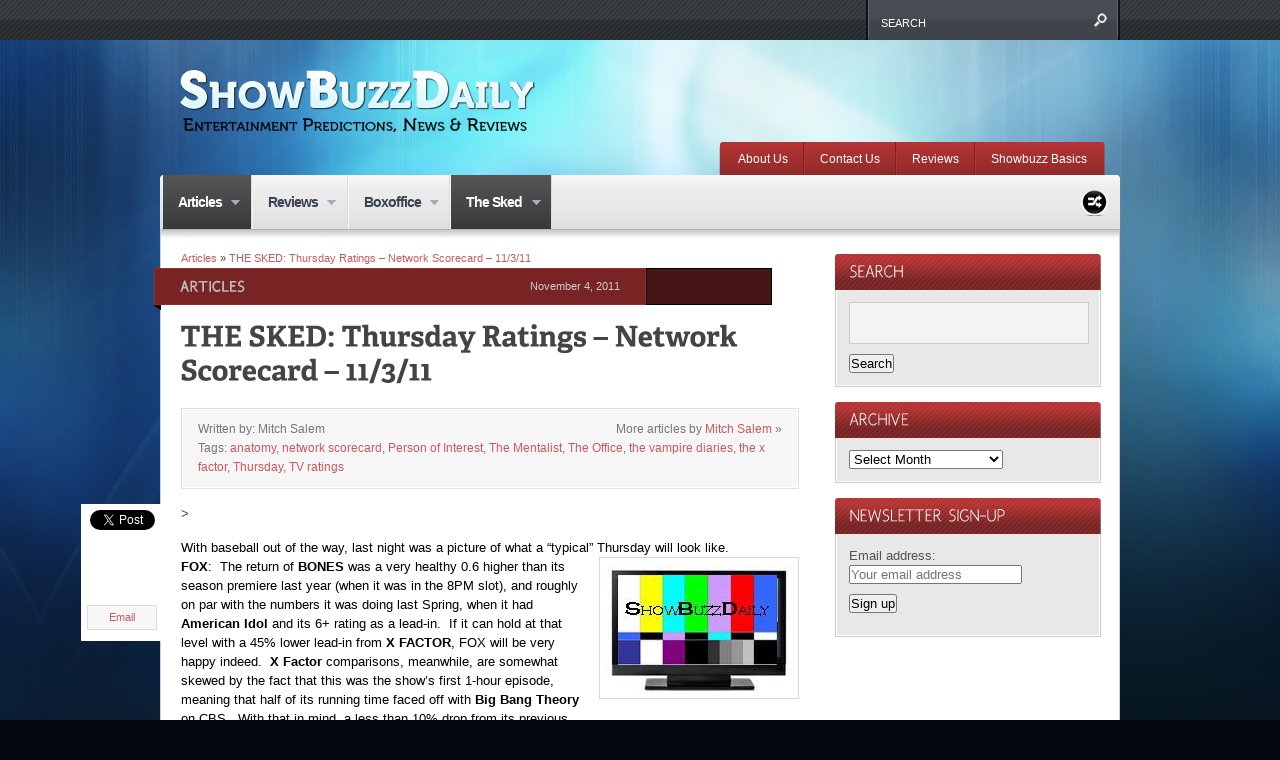

--- FILE ---
content_type: text/html; charset=UTF-8
request_url: https://showbuzzdaily.com/articles/the-sked-thursday-ratings-network-scorecard-6.html
body_size: 17825
content:



<!DOCTYPE html PUBLIC "-//W3C//DTD XHTML 1.0 Transitional//EN"
    "http://www.w3.org/TR/xhtml1/DTD/xhtml1-transitional.dtd">

<html xmlns="http://www.w3.org/1999/xhtml" lang="en-US">

<head profile="http://gmpg.org/xfn/11">
	
	<meta http-equiv="Content-Type" content="text/html; charset=UTF-8" />
	
	
	<title>
		THE SKED: Thursday Ratings &#8211; Network Scorecard &#8211; 11/3/11 | Showbuzz Daily    </title>
	
	<link rel="shortcut icon" href="/favicon.ico" type="image/x-icon" />
    
	<link rel="stylesheet" href="https://showbuzzdaily.com/wp-content/themes/continuum1/style.css" type="text/css" /> <!-- the main structure and main page elements style -->  
    <link rel="stylesheet" href="https://showbuzzdaily.com/wp-content/themes/continuum1/css/components.css" type="text/css" /> <!-- included components and additional style -->
    <link rel="stylesheet" href="https://showbuzzdaily.com/wp-content/themes/continuum1/js/js.css" type="text/css" media="screen" /> <!-- styles for the various jquery plugins -->
    <link rel="stylesheet" href="https://showbuzzdaily.com/wp-content/themes/continuum1/css/colors.css" type="text/css" /> <!-- different color options -->
    <!--[if IE 7]>
            <link rel="stylesheet" type="text/css" href="https://showbuzzdaily.com/wp-content/themes/continuum1/css/ie7.css" />
    <![endif]-->
    
    <!--[if gte IE 8]>
            <link rel="stylesheet" type="text/css" href="https://showbuzzdaily.com/wp-content/themes/continuum1/css/ie8.css" />
    <![endif]-->
    
    <link rel="stylesheet" href="https://showbuzzdaily.com/wp-content/themes/continuum1/custom.css" type="text/css" /> <!-- custom css for users to edit instead of build-in stylesheets -->
    
        
    	<style type="text/css">
		
			body { background-attachment:fixed !important; }
		
		</style>
    
        
    	
	<link rel="pingback" href="https://showbuzzdaily.com/xmlrpc.php" />

	    
        
	<meta name='robots' content='max-image-preview:large' />
<link rel="alternate" type="application/rss+xml" title="Showbuzz Daily &raquo; Feed" href="https://showbuzzdaily.com/feed" />
<link rel="alternate" type="application/rss+xml" title="Showbuzz Daily &raquo; Comments Feed" href="https://showbuzzdaily.com/comments/feed" />
<link rel="alternate" title="oEmbed (JSON)" type="application/json+oembed" href="https://showbuzzdaily.com/wp-json/oembed/1.0/embed?url=https%3A%2F%2Fshowbuzzdaily.com%2Farticles%2Fthe-sked-thursday-ratings-network-scorecard-6.html" />
<link rel="alternate" title="oEmbed (XML)" type="text/xml+oembed" href="https://showbuzzdaily.com/wp-json/oembed/1.0/embed?url=https%3A%2F%2Fshowbuzzdaily.com%2Farticles%2Fthe-sked-thursday-ratings-network-scorecard-6.html&#038;format=xml" />
<style id='wp-img-auto-sizes-contain-inline-css' type='text/css'>
img:is([sizes=auto i],[sizes^="auto," i]){contain-intrinsic-size:3000px 1500px}
/*# sourceURL=wp-img-auto-sizes-contain-inline-css */
</style>
<style id='wp-emoji-styles-inline-css' type='text/css'>

	img.wp-smiley, img.emoji {
		display: inline !important;
		border: none !important;
		box-shadow: none !important;
		height: 1em !important;
		width: 1em !important;
		margin: 0 0.07em !important;
		vertical-align: -0.1em !important;
		background: none !important;
		padding: 0 !important;
	}
/*# sourceURL=wp-emoji-styles-inline-css */
</style>
<style id='wp-block-library-inline-css' type='text/css'>
:root{--wp-block-synced-color:#7a00df;--wp-block-synced-color--rgb:122,0,223;--wp-bound-block-color:var(--wp-block-synced-color);--wp-editor-canvas-background:#ddd;--wp-admin-theme-color:#007cba;--wp-admin-theme-color--rgb:0,124,186;--wp-admin-theme-color-darker-10:#006ba1;--wp-admin-theme-color-darker-10--rgb:0,107,160.5;--wp-admin-theme-color-darker-20:#005a87;--wp-admin-theme-color-darker-20--rgb:0,90,135;--wp-admin-border-width-focus:2px}@media (min-resolution:192dpi){:root{--wp-admin-border-width-focus:1.5px}}.wp-element-button{cursor:pointer}:root .has-very-light-gray-background-color{background-color:#eee}:root .has-very-dark-gray-background-color{background-color:#313131}:root .has-very-light-gray-color{color:#eee}:root .has-very-dark-gray-color{color:#313131}:root .has-vivid-green-cyan-to-vivid-cyan-blue-gradient-background{background:linear-gradient(135deg,#00d084,#0693e3)}:root .has-purple-crush-gradient-background{background:linear-gradient(135deg,#34e2e4,#4721fb 50%,#ab1dfe)}:root .has-hazy-dawn-gradient-background{background:linear-gradient(135deg,#faaca8,#dad0ec)}:root .has-subdued-olive-gradient-background{background:linear-gradient(135deg,#fafae1,#67a671)}:root .has-atomic-cream-gradient-background{background:linear-gradient(135deg,#fdd79a,#004a59)}:root .has-nightshade-gradient-background{background:linear-gradient(135deg,#330968,#31cdcf)}:root .has-midnight-gradient-background{background:linear-gradient(135deg,#020381,#2874fc)}:root{--wp--preset--font-size--normal:16px;--wp--preset--font-size--huge:42px}.has-regular-font-size{font-size:1em}.has-larger-font-size{font-size:2.625em}.has-normal-font-size{font-size:var(--wp--preset--font-size--normal)}.has-huge-font-size{font-size:var(--wp--preset--font-size--huge)}.has-text-align-center{text-align:center}.has-text-align-left{text-align:left}.has-text-align-right{text-align:right}.has-fit-text{white-space:nowrap!important}#end-resizable-editor-section{display:none}.aligncenter{clear:both}.items-justified-left{justify-content:flex-start}.items-justified-center{justify-content:center}.items-justified-right{justify-content:flex-end}.items-justified-space-between{justify-content:space-between}.screen-reader-text{border:0;clip-path:inset(50%);height:1px;margin:-1px;overflow:hidden;padding:0;position:absolute;width:1px;word-wrap:normal!important}.screen-reader-text:focus{background-color:#ddd;clip-path:none;color:#444;display:block;font-size:1em;height:auto;left:5px;line-height:normal;padding:15px 23px 14px;text-decoration:none;top:5px;width:auto;z-index:100000}html :where(.has-border-color){border-style:solid}html :where([style*=border-top-color]){border-top-style:solid}html :where([style*=border-right-color]){border-right-style:solid}html :where([style*=border-bottom-color]){border-bottom-style:solid}html :where([style*=border-left-color]){border-left-style:solid}html :where([style*=border-width]){border-style:solid}html :where([style*=border-top-width]){border-top-style:solid}html :where([style*=border-right-width]){border-right-style:solid}html :where([style*=border-bottom-width]){border-bottom-style:solid}html :where([style*=border-left-width]){border-left-style:solid}html :where(img[class*=wp-image-]){height:auto;max-width:100%}:where(figure){margin:0 0 1em}html :where(.is-position-sticky){--wp-admin--admin-bar--position-offset:var(--wp-admin--admin-bar--height,0px)}@media screen and (max-width:600px){html :where(.is-position-sticky){--wp-admin--admin-bar--position-offset:0px}}

/*# sourceURL=wp-block-library-inline-css */
</style><style id='global-styles-inline-css' type='text/css'>
:root{--wp--preset--aspect-ratio--square: 1;--wp--preset--aspect-ratio--4-3: 4/3;--wp--preset--aspect-ratio--3-4: 3/4;--wp--preset--aspect-ratio--3-2: 3/2;--wp--preset--aspect-ratio--2-3: 2/3;--wp--preset--aspect-ratio--16-9: 16/9;--wp--preset--aspect-ratio--9-16: 9/16;--wp--preset--color--black: #000000;--wp--preset--color--cyan-bluish-gray: #abb8c3;--wp--preset--color--white: #ffffff;--wp--preset--color--pale-pink: #f78da7;--wp--preset--color--vivid-red: #cf2e2e;--wp--preset--color--luminous-vivid-orange: #ff6900;--wp--preset--color--luminous-vivid-amber: #fcb900;--wp--preset--color--light-green-cyan: #7bdcb5;--wp--preset--color--vivid-green-cyan: #00d084;--wp--preset--color--pale-cyan-blue: #8ed1fc;--wp--preset--color--vivid-cyan-blue: #0693e3;--wp--preset--color--vivid-purple: #9b51e0;--wp--preset--gradient--vivid-cyan-blue-to-vivid-purple: linear-gradient(135deg,rgb(6,147,227) 0%,rgb(155,81,224) 100%);--wp--preset--gradient--light-green-cyan-to-vivid-green-cyan: linear-gradient(135deg,rgb(122,220,180) 0%,rgb(0,208,130) 100%);--wp--preset--gradient--luminous-vivid-amber-to-luminous-vivid-orange: linear-gradient(135deg,rgb(252,185,0) 0%,rgb(255,105,0) 100%);--wp--preset--gradient--luminous-vivid-orange-to-vivid-red: linear-gradient(135deg,rgb(255,105,0) 0%,rgb(207,46,46) 100%);--wp--preset--gradient--very-light-gray-to-cyan-bluish-gray: linear-gradient(135deg,rgb(238,238,238) 0%,rgb(169,184,195) 100%);--wp--preset--gradient--cool-to-warm-spectrum: linear-gradient(135deg,rgb(74,234,220) 0%,rgb(151,120,209) 20%,rgb(207,42,186) 40%,rgb(238,44,130) 60%,rgb(251,105,98) 80%,rgb(254,248,76) 100%);--wp--preset--gradient--blush-light-purple: linear-gradient(135deg,rgb(255,206,236) 0%,rgb(152,150,240) 100%);--wp--preset--gradient--blush-bordeaux: linear-gradient(135deg,rgb(254,205,165) 0%,rgb(254,45,45) 50%,rgb(107,0,62) 100%);--wp--preset--gradient--luminous-dusk: linear-gradient(135deg,rgb(255,203,112) 0%,rgb(199,81,192) 50%,rgb(65,88,208) 100%);--wp--preset--gradient--pale-ocean: linear-gradient(135deg,rgb(255,245,203) 0%,rgb(182,227,212) 50%,rgb(51,167,181) 100%);--wp--preset--gradient--electric-grass: linear-gradient(135deg,rgb(202,248,128) 0%,rgb(113,206,126) 100%);--wp--preset--gradient--midnight: linear-gradient(135deg,rgb(2,3,129) 0%,rgb(40,116,252) 100%);--wp--preset--font-size--small: 13px;--wp--preset--font-size--medium: 20px;--wp--preset--font-size--large: 36px;--wp--preset--font-size--x-large: 42px;--wp--preset--spacing--20: 0.44rem;--wp--preset--spacing--30: 0.67rem;--wp--preset--spacing--40: 1rem;--wp--preset--spacing--50: 1.5rem;--wp--preset--spacing--60: 2.25rem;--wp--preset--spacing--70: 3.38rem;--wp--preset--spacing--80: 5.06rem;--wp--preset--shadow--natural: 6px 6px 9px rgba(0, 0, 0, 0.2);--wp--preset--shadow--deep: 12px 12px 50px rgba(0, 0, 0, 0.4);--wp--preset--shadow--sharp: 6px 6px 0px rgba(0, 0, 0, 0.2);--wp--preset--shadow--outlined: 6px 6px 0px -3px rgb(255, 255, 255), 6px 6px rgb(0, 0, 0);--wp--preset--shadow--crisp: 6px 6px 0px rgb(0, 0, 0);}:where(.is-layout-flex){gap: 0.5em;}:where(.is-layout-grid){gap: 0.5em;}body .is-layout-flex{display: flex;}.is-layout-flex{flex-wrap: wrap;align-items: center;}.is-layout-flex > :is(*, div){margin: 0;}body .is-layout-grid{display: grid;}.is-layout-grid > :is(*, div){margin: 0;}:where(.wp-block-columns.is-layout-flex){gap: 2em;}:where(.wp-block-columns.is-layout-grid){gap: 2em;}:where(.wp-block-post-template.is-layout-flex){gap: 1.25em;}:where(.wp-block-post-template.is-layout-grid){gap: 1.25em;}.has-black-color{color: var(--wp--preset--color--black) !important;}.has-cyan-bluish-gray-color{color: var(--wp--preset--color--cyan-bluish-gray) !important;}.has-white-color{color: var(--wp--preset--color--white) !important;}.has-pale-pink-color{color: var(--wp--preset--color--pale-pink) !important;}.has-vivid-red-color{color: var(--wp--preset--color--vivid-red) !important;}.has-luminous-vivid-orange-color{color: var(--wp--preset--color--luminous-vivid-orange) !important;}.has-luminous-vivid-amber-color{color: var(--wp--preset--color--luminous-vivid-amber) !important;}.has-light-green-cyan-color{color: var(--wp--preset--color--light-green-cyan) !important;}.has-vivid-green-cyan-color{color: var(--wp--preset--color--vivid-green-cyan) !important;}.has-pale-cyan-blue-color{color: var(--wp--preset--color--pale-cyan-blue) !important;}.has-vivid-cyan-blue-color{color: var(--wp--preset--color--vivid-cyan-blue) !important;}.has-vivid-purple-color{color: var(--wp--preset--color--vivid-purple) !important;}.has-black-background-color{background-color: var(--wp--preset--color--black) !important;}.has-cyan-bluish-gray-background-color{background-color: var(--wp--preset--color--cyan-bluish-gray) !important;}.has-white-background-color{background-color: var(--wp--preset--color--white) !important;}.has-pale-pink-background-color{background-color: var(--wp--preset--color--pale-pink) !important;}.has-vivid-red-background-color{background-color: var(--wp--preset--color--vivid-red) !important;}.has-luminous-vivid-orange-background-color{background-color: var(--wp--preset--color--luminous-vivid-orange) !important;}.has-luminous-vivid-amber-background-color{background-color: var(--wp--preset--color--luminous-vivid-amber) !important;}.has-light-green-cyan-background-color{background-color: var(--wp--preset--color--light-green-cyan) !important;}.has-vivid-green-cyan-background-color{background-color: var(--wp--preset--color--vivid-green-cyan) !important;}.has-pale-cyan-blue-background-color{background-color: var(--wp--preset--color--pale-cyan-blue) !important;}.has-vivid-cyan-blue-background-color{background-color: var(--wp--preset--color--vivid-cyan-blue) !important;}.has-vivid-purple-background-color{background-color: var(--wp--preset--color--vivid-purple) !important;}.has-black-border-color{border-color: var(--wp--preset--color--black) !important;}.has-cyan-bluish-gray-border-color{border-color: var(--wp--preset--color--cyan-bluish-gray) !important;}.has-white-border-color{border-color: var(--wp--preset--color--white) !important;}.has-pale-pink-border-color{border-color: var(--wp--preset--color--pale-pink) !important;}.has-vivid-red-border-color{border-color: var(--wp--preset--color--vivid-red) !important;}.has-luminous-vivid-orange-border-color{border-color: var(--wp--preset--color--luminous-vivid-orange) !important;}.has-luminous-vivid-amber-border-color{border-color: var(--wp--preset--color--luminous-vivid-amber) !important;}.has-light-green-cyan-border-color{border-color: var(--wp--preset--color--light-green-cyan) !important;}.has-vivid-green-cyan-border-color{border-color: var(--wp--preset--color--vivid-green-cyan) !important;}.has-pale-cyan-blue-border-color{border-color: var(--wp--preset--color--pale-cyan-blue) !important;}.has-vivid-cyan-blue-border-color{border-color: var(--wp--preset--color--vivid-cyan-blue) !important;}.has-vivid-purple-border-color{border-color: var(--wp--preset--color--vivid-purple) !important;}.has-vivid-cyan-blue-to-vivid-purple-gradient-background{background: var(--wp--preset--gradient--vivid-cyan-blue-to-vivid-purple) !important;}.has-light-green-cyan-to-vivid-green-cyan-gradient-background{background: var(--wp--preset--gradient--light-green-cyan-to-vivid-green-cyan) !important;}.has-luminous-vivid-amber-to-luminous-vivid-orange-gradient-background{background: var(--wp--preset--gradient--luminous-vivid-amber-to-luminous-vivid-orange) !important;}.has-luminous-vivid-orange-to-vivid-red-gradient-background{background: var(--wp--preset--gradient--luminous-vivid-orange-to-vivid-red) !important;}.has-very-light-gray-to-cyan-bluish-gray-gradient-background{background: var(--wp--preset--gradient--very-light-gray-to-cyan-bluish-gray) !important;}.has-cool-to-warm-spectrum-gradient-background{background: var(--wp--preset--gradient--cool-to-warm-spectrum) !important;}.has-blush-light-purple-gradient-background{background: var(--wp--preset--gradient--blush-light-purple) !important;}.has-blush-bordeaux-gradient-background{background: var(--wp--preset--gradient--blush-bordeaux) !important;}.has-luminous-dusk-gradient-background{background: var(--wp--preset--gradient--luminous-dusk) !important;}.has-pale-ocean-gradient-background{background: var(--wp--preset--gradient--pale-ocean) !important;}.has-electric-grass-gradient-background{background: var(--wp--preset--gradient--electric-grass) !important;}.has-midnight-gradient-background{background: var(--wp--preset--gradient--midnight) !important;}.has-small-font-size{font-size: var(--wp--preset--font-size--small) !important;}.has-medium-font-size{font-size: var(--wp--preset--font-size--medium) !important;}.has-large-font-size{font-size: var(--wp--preset--font-size--large) !important;}.has-x-large-font-size{font-size: var(--wp--preset--font-size--x-large) !important;}
/*# sourceURL=global-styles-inline-css */
</style>

<style id='classic-theme-styles-inline-css' type='text/css'>
/*! This file is auto-generated */
.wp-block-button__link{color:#fff;background-color:#32373c;border-radius:9999px;box-shadow:none;text-decoration:none;padding:calc(.667em + 2px) calc(1.333em + 2px);font-size:1.125em}.wp-block-file__button{background:#32373c;color:#fff;text-decoration:none}
/*# sourceURL=/wp-includes/css/classic-themes.min.css */
</style>
<link rel='stylesheet' id='sharebar-css' href='https://showbuzzdaily.com/wp-content/plugins/sharebar/css/sharebar.css?ver=6.9' type='text/css' media='all' />
<script type="text/javascript" src="https://showbuzzdaily.com/wp-includes/js/jquery/jquery.min.js?ver=3.7.1" id="jquery-core-js"></script>
<script type="text/javascript" src="https://showbuzzdaily.com/wp-includes/js/jquery/jquery-migrate.min.js?ver=3.4.1" id="jquery-migrate-js"></script>
<script type="text/javascript" src="https://showbuzzdaily.com/wp-content/plugins/sharebar/js/sharebar.js?ver=6.9" id="sharebar-js"></script>
<link rel="https://api.w.org/" href="https://showbuzzdaily.com/wp-json/" /><link rel="alternate" title="JSON" type="application/json" href="https://showbuzzdaily.com/wp-json/wp/v2/posts/910" /><link rel="canonical" href="https://showbuzzdaily.com/articles/the-sked-thursday-ratings-network-scorecard-6.html" />
<link rel='shortlink' href='https://showbuzzdaily.com/?p=910' />

<script type="text/javascript">jQuery(document).ready(function($) { $('.sharebar').sharebar({horizontal:'true',swidth:'80',minwidth:1000,position:'left',leftOffset:20,rightOffset:10}); });</script>
<!-- Sharebar Plugin by Monjurul Dolon (http://mdolon.com/) - more info at: http://devgrow.com/sharebar-wordpress-plugin -->
<style type='text/css'>.rp4wp-related-posts ul{width:100%;padding:0;margin:0;float:left;}
.rp4wp-related-posts ul>li{list-style:none;padding:0;margin:0;padding-bottom:20px;clear:both;}
.rp4wp-related-posts ul>li>p{margin:0;padding:0;}
.rp4wp-related-post-image{width:35%;padding-right:25px;-moz-box-sizing:border-box;-webkit-box-sizing:border-box;box-sizing:border-box;float:left;}</style>
<!-- Vipers Video Quicktags v6.6.0 | http://www.viper007bond.com/wordpress-plugins/vipers-video-quicktags/ -->
<style type="text/css">
.vvqbox { display: block; max-width: 100%; visibility: visible !important; margin: 10px auto; } .vvqbox img { max-width: 100%; height: 100%; } .vvqbox object { max-width: 100%; } 
</style>
<script type="text/javascript">
// <![CDATA[
	var vvqflashvars = {};
	var vvqparams = { wmode: "opaque", allowfullscreen: "true", allowscriptaccess: "always" };
	var vvqattributes = {};
	var vvqexpressinstall = "https://showbuzzdaily.com/wp-content/plugins/vipers-video-quicktags/resources/expressinstall.swf";
// ]]>
</script>
<style type="text/css" id="custom-background-css">
body.custom-background { background-color: #04090f; background-image: url("https://showbuzzdaily.com/wp-content/uploads/2012/06/silk-light-cool-11.jpg"); background-position: center top; background-size: auto; background-repeat: no-repeat; background-attachment: scroll; }
</style>
	<!-- Clicky Web Analytics - https://clicky.com, WordPress Plugin by Yoast - https://yoast.com/wordpress/plugins/clicky/ --><script type='text/javascript'>
	function clicky_gc(name) {
		var ca = document.cookie.split(';');
		for (var i in ca) {
			if (ca[i].indexOf(name + '=') != -1) {
				return decodeURIComponent(ca[i].split('=')[1]);
			}
		}
		return '';
	}
	var username_check = clicky_gc('"comment_author_acf79d8431f7b3c8e5709251a155e3be"');
	if (username_check) var clicky_custom_session = {username: username_check};
</script>
<script>
	
	var clicky_site_ids = clicky_site_ids || [];
	clicky_site_ids.push("66606056");
</script>
<script async src="//static.getclicky.com/js"></script>    
    <script type="text/javascript" src="https://showbuzzdaily.com/wp-content/themes/continuum1/js/plugins.min.js"></script> <!-- jquery plugin js -->
    <script type="text/javascript" src="https://showbuzzdaily.com/wp-content/themes/continuum1/js/custom.js"></script> <!-- continuum js -->
    
        
		<script type="text/javascript">      
            jQuery.noConflict();
                 
            jQuery(document).ready(function() { 
            
                //FANCY TOOLTIPS
                jQuery('.tooltip').tipTip({delay:0, defaultPosition:"top", maxWidth:"100px"});
				
			});
		
   		</script>
    
        
        
		<script type="text/javascript">      
            jQuery.noConflict();
                 
            jQuery(document).ready(function() { 
            
                //colorbox
/*
				jQuery('.review .article-image a').colorbox({transition:'fade', speed:300});
				jQuery('.single-post .content .article-image a').colorbox({transition:'fade', speed:300});
				jQuery('.colorbox').colorbox({transition:'fade', speed:300});
				jQuery('.colorboxiframe').colorbox({transition:'fade', speed:300, iframe:true, innerWidth:640, innerHeight:390});
				jQuery(".post-content a[href$='.jpg'],a[href$='.png'],a[href$='.gif']").colorbox(); 
				jQuery('.post-content .gallery a').colorbox({  rel:'gallery' });
*/
				
			});
		
   		</script>
    
        
    
    <script type="text/javascript">      
        jQuery.noConflict();
		     
        jQuery(document).ready(function() { 
							
			//BREAKING SLIDER
			jQuery('#breaking').anythingSlider({
                easing: "easeInOutExpo",        // Anything other than "linear" or "swing" requires the easing plugin
                autoPlay: true,  // This turns off the entire FUNCTIONALY, not just if it starts running or not.
                delay: 3000,  // How long between slide transitions in AutoPlay mode
                startStopped: false,            // If autoPlay is on, this can force it to start stopped
                animationTime: 600,             // How long the slide transition takes
                hashTags: false,                 // Should links change the hashtag in the URL?
                buildNavigation: false,          // If true, builds and list of anchor links to link to each slide
                pauseOnHover: true,             // If true, and autoPlay is enabled, the show will pause on hover
                startText: "Go",             // Start text
                stopText: "Stop",               // Stop text
                navigationFormatter: formatText       // Details at the top of the file on this use (advanced use)
            });
			
			function formatText(index, panel) {
			  return index + "";
			}
			
			//SPOTLIGHT SLIDER LAYOUT 1
			jQuery('#slider1').cycle({
				fx: 'fade', // transition types: http://jQuery.malsup.com/cycle/browser.html
				timeout: 4000, // how long the slide is displayed
				speed: 300, // the speed of the transition effect
				pause: 1, // pause on hover
				cleartype: true, // IE FIX
				cleartypeNoBg: true // IE FIX
			});	
			
			//SPOTLIGHT SLIDER LAYOUT 3
			jQuery("#slider3 > ul").tabs({fx:{opacity: "toggle"}}).tabs("rotate", 4000, true);
			
			//RECENT REACTIONS CYCLER
			jQuery('.recent-reactions').cycle({
				fx: 'scrollUp', // transition types: http://jQuery.malsup.com/cycle/browser.html
				timeout: 1, // how long the slide is displayed
				speed: 35000, // the speed of the transition effect
				easing: 'linear',	
				continuous: 1,
				cleartype: true, // IE FIX
				cleartypeNoBg: true // IE FIX
			});	
        }); 
		
		//setup the nivo slider
		jQuery(window).load(function() {
			jQuery('#slider2').nivoSlider({
				effect:'random', //Specify sets like: 'fold,fade,sliceDown'
				slices:15,
				animSpeed:300, //Slide transition speed
				pauseTime:4000,
				startSlide:0, //Set starting Slide (0 index)
				directionNav:true, //Next and Prev
				directionNavHide:true, //Only show on hover
				controlNav:true, //1,2,3...
				controlNavThumbs:true, //Use thumbnails for Control Nav
				controlNavThumbsFromRel:false, //Use image rel for thumbs
				controlNavThumbsSearch: '.jpg', //Replace this with...
				controlNavThumbsReplace: '_thumb.jpg', //...this in thumb Image src
				keyboardNav:true, //Use left and right arrows
				pauseOnHover:true, //Stop animation while hovering
				manualAdvance:false, //Force manual transitions
				captionOpacity:0.8 //Universal caption opacity								 
			});
		});
		
    </script>
    
    <script type="text/javascript" src="https://apis.google.com/js/plusone.js"></script> <!-- google plus 1 button js -->
    
    <!--[if gte IE 9]> <script type="text/javascript"> Cufon.set('engine', 'canvas'); </script> <![endif]--> 
	
</head>

<body class="wp-singular post-template-default single single-post postid-910 single-format-standard custom-background wp-theme-continuum1 silk-light-cool-1 magnesium">

	<div id="page-menu-wrapper">
    
    	<div id="page-menu">
            
            <div class="container">
            
				
                
            </div>
            
                        
                <div id="search">
                
                    <div class="wrapper">
                    
                        <div class="inner">
                
                            <!-- SEARCH -->  
                            <form method="get" id="searchform" action="https://showbuzzdaily.com/">                             
                                <input type="text" value="search" onfocus="if (this.value == 'search') {this.value = '';}" onblur="if (this.value == '') {this.value = 'search';}" name="s" id="s" />          
                            </form>                       
                            
                        </div>
                        
                    </div>
                
                </div>
                
                        
            <br class="clearer" />
        
        </div>
    
    </div>
	
	<div id="page-wrap"> <!-- everything below the top menu should be inside the page wrap div -->
    
    	
		<div id="logo-bar">
        
        	<div class="floatleft">
        
				                    <a href="https://showbuzzdaily.com/">
                        <img alt="Showbuzz Daily" src="https://showbuzzdaily.com/wp-content/uploads/2012/05/ShowBuzzLogoNoImage.png" />
                    </a>
                                
                <div class="subtitle gentesque dark"></div>
                
            </div>
            
            
                        
            <br class="clearer" />
            
		</div>
        
                
            <div id="small-menu-wrapper">
            
                <div id="small-menu">
                
                    <div class="left-cap">&nbsp;</div>
                    
                    <ul id="menu-top-nav-red" class="menu"><li id="menu-item-2116" class="menu-item menu-item-type-post_type menu-item-object-page menu-item-2116"><a href="https://showbuzzdaily.com/about-us">About Us</a></li>
<li id="menu-item-180676" class="menu-item menu-item-type-post_type menu-item-object-page menu-item-180676"><a href="https://showbuzzdaily.com/contact-us">Contact Us</a></li>
<li id="menu-item-180677" class="menu-item menu-item-type-post_type menu-item-object-page menu-item-180677"><a href="https://showbuzzdaily.com/review">Reviews</a></li>
<li id="menu-item-180678" class="menu-item menu-item-type-post_type menu-item-object-page menu-item-180678"><a href="https://showbuzzdaily.com/showbuzz-basics">Showbuzz Basics</a></li>
</ul>                    
                    <div class="right-cap">&nbsp;</div>
                
                </div>
                
                <br class="clearer" />
                
            </div>
            
                
        <div id="main-menu-wrapper">
        
        	<div class="left-cap">&nbsp;</div>
        
            <div id="main-menu">
            
            	<div class="container">
                
					<ul id="menu-main-nav" class="menu"><li id="menu-item-2666" class="menu-item menu-item-type-taxonomy menu-item-object-category current-post-ancestor current-menu-parent current-post-parent menu-item-has-children menu-item-2666"><a href="https://showbuzzdaily.com/articles">Articles</a>
<ul class="sub-menu">
	<li id="menu-item-2667" class="menu-item menu-item-type-taxonomy menu-item-object-category menu-item-2667"><a href="https://showbuzzdaily.com/articles/movies-articles">Movies</a></li>
	<li id="menu-item-2668" class="menu-item menu-item-type-taxonomy menu-item-object-category current-post-ancestor current-menu-parent current-post-parent menu-item-2668"><a href="https://showbuzzdaily.com/articles/television-articles">Television</a></li>
</ul>
</li>
<li id="menu-item-2669" class="menu-item menu-item-type-taxonomy menu-item-object-category menu-item-has-children menu-item-2669"><a href="https://showbuzzdaily.com/reviews">Reviews</a>
<ul class="sub-menu">
	<li id="menu-item-2670" class="menu-item menu-item-type-taxonomy menu-item-object-category menu-item-has-children menu-item-2670"><a href="https://showbuzzdaily.com/reviews/movies">Movie Reviews</a>
	<ul class="sub-menu">
		<li id="menu-item-2672" class="menu-item menu-item-type-taxonomy menu-item-object-category menu-item-2672"><a href="https://showbuzzdaily.com/reviews/movies/currentrelease">Current Release</a></li>
		<li id="menu-item-2673" class="menu-item menu-item-type-taxonomy menu-item-object-category menu-item-has-children menu-item-2673"><a href="https://showbuzzdaily.com/reviews/movies/film-festival-movies">Film Festival</a>
		<ul class="sub-menu">
			<li id="menu-item-2675" class="menu-item menu-item-type-taxonomy menu-item-object-category menu-item-2675"><a href="https://showbuzzdaily.com/reviews/movies/film-festival-movies/sundance">Sundance</a></li>
			<li id="menu-item-2676" class="menu-item menu-item-type-taxonomy menu-item-object-category menu-item-2676"><a href="https://showbuzzdaily.com/reviews/movies/film-festival-movies/toronto">Toronto</a></li>
			<li id="menu-item-2674" class="menu-item menu-item-type-taxonomy menu-item-object-category menu-item-2674"><a href="https://showbuzzdaily.com/reviews/movies/film-festival-movies/others">Others</a></li>
		</ul>
</li>
		<li id="menu-item-2671" class="menu-item menu-item-type-taxonomy menu-item-object-category menu-item-2671"><a href="https://showbuzzdaily.com/reviews/movies/archive">Archive</a></li>
	</ul>
</li>
	<li id="menu-item-2681" class="menu-item menu-item-type-taxonomy menu-item-object-category menu-item-has-children menu-item-2681"><a href="https://showbuzzdaily.com/reviews/television">Television Reviews</a>
	<ul class="sub-menu">
		<li id="menu-item-2684" class="menu-item menu-item-type-taxonomy menu-item-object-category menu-item-has-children menu-item-2684"><a href="https://showbuzzdaily.com/reviews/television/pilots">Pilots</a>
		<ul class="sub-menu">
			<li id="menu-item-2686" class="menu-item menu-item-type-taxonomy menu-item-object-category menu-item-2686"><a href="https://showbuzzdaily.com/reviews/television/pilots/pilotreports">Pilot Reports</a></li>
			<li id="menu-item-2685" class="menu-item menu-item-type-taxonomy menu-item-object-category menu-item-2685"><a href="https://showbuzzdaily.com/reviews/television/pilots/bustedpilots">Busted Pilots</a></li>
		</ul>
</li>
		<li id="menu-item-2683" class="menu-item menu-item-type-taxonomy menu-item-object-category menu-item-2683"><a href="https://showbuzzdaily.com/reviews/television/pilotplus1">Pilot + 1</a></li>
		<li id="menu-item-2688" class="menu-item menu-item-type-taxonomy menu-item-object-category menu-item-2688"><a href="https://showbuzzdaily.com/reviews/television/seasonpremiere">Season Premiere</a></li>
		<li id="menu-item-2687" class="menu-item menu-item-type-taxonomy menu-item-object-category menu-item-2687"><a href="https://showbuzzdaily.com/reviews/television/seasonfinale">Season Finale</a></li>
		<li id="menu-item-2682" class="menu-item menu-item-type-taxonomy menu-item-object-category menu-item-2682"><a href="https://showbuzzdaily.com/reviews/television/other-television">Other</a></li>
	</ul>
</li>
	<li id="menu-item-2677" class="menu-item menu-item-type-taxonomy menu-item-object-category menu-item-has-children menu-item-2677"><a href="https://showbuzzdaily.com/reviews/broadway-reviews">Stage Reviews</a>
	<ul class="sub-menu">
		<li id="menu-item-2678" class="menu-item menu-item-type-taxonomy menu-item-object-category menu-item-2678"><a href="https://showbuzzdaily.com/reviews/broadway-reviews/broadway-broadway-reviews">Broadway</a></li>
		<li id="menu-item-2679" class="menu-item menu-item-type-taxonomy menu-item-object-category menu-item-2679"><a href="https://showbuzzdaily.com/reviews/broadway-reviews/offbroadway">Off-Broadway</a></li>
		<li id="menu-item-2680" class="menu-item menu-item-type-taxonomy menu-item-object-category menu-item-2680"><a href="https://showbuzzdaily.com/reviews/broadway-reviews/other">Other</a></li>
	</ul>
</li>
</ul>
</li>
<li id="menu-item-2689" class="menu-item menu-item-type-taxonomy menu-item-object-category menu-item-has-children menu-item-2689"><a href="https://showbuzzdaily.com/articles/boxoffice">Boxoffice</a>
<ul class="sub-menu">
	<li id="menu-item-2695" class="menu-item menu-item-type-taxonomy menu-item-object-category menu-item-2695"><a href="https://showbuzzdaily.com/articles/boxoffice/predictions">Predictions</a></li>
	<li id="menu-item-2690" class="menu-item menu-item-type-taxonomy menu-item-object-category menu-item-2690"><a href="https://showbuzzdaily.com/articles/boxoffice/earlyfriday">Early Friday</a></li>
	<li id="menu-item-2692" class="menu-item menu-item-type-taxonomy menu-item-object-category menu-item-2692"><a href="https://showbuzzdaily.com/articles/boxoffice/fridayreports">Friday Reports</a></li>
	<li id="menu-item-2693" class="menu-item menu-item-type-taxonomy menu-item-object-category menu-item-2693"><a href="https://showbuzzdaily.com/articles/boxoffice/fridayscorecards">Friday Scorecards</a></li>
	<li id="menu-item-2691" class="menu-item menu-item-type-taxonomy menu-item-object-category menu-item-2691"><a href="https://showbuzzdaily.com/articles/boxoffice/earlyweekend">Early Weekend</a></li>
	<li id="menu-item-2698" class="menu-item menu-item-type-taxonomy menu-item-object-category menu-item-2698"><a href="https://showbuzzdaily.com/articles/boxoffice/weekendstudioestimates">Weekend Studio Estimates</a></li>
	<li id="menu-item-2697" class="menu-item menu-item-type-taxonomy menu-item-object-category menu-item-2697"><a href="https://showbuzzdaily.com/articles/boxoffice/weekendscorecards">Weekend Scorecards</a></li>
	<li id="menu-item-2699" class="menu-item menu-item-type-taxonomy menu-item-object-category menu-item-2699"><a href="https://showbuzzdaily.com/articles/boxoffice/yeartodate">Year To Date</a></li>
	<li id="menu-item-2694" class="menu-item menu-item-type-taxonomy menu-item-object-category menu-item-2694"><a href="https://showbuzzdaily.com/articles/boxoffice/international">International</a></li>
	<li id="menu-item-2696" class="menu-item menu-item-type-taxonomy menu-item-object-category menu-item-2696"><a href="https://showbuzzdaily.com/articles/boxoffice/summermoviedraft">Summer Movie Draft</a></li>
</ul>
</li>
<li id="menu-item-2700" class="menu-item menu-item-type-taxonomy menu-item-object-category current-post-ancestor current-menu-parent current-post-parent menu-item-has-children menu-item-2700"><a href="https://showbuzzdaily.com/articles/the-sked">The Sked</a>
<ul class="sub-menu">
	<li id="menu-item-7102" class="menu-item menu-item-type-taxonomy menu-item-object-category menu-item-7102"><a href="https://showbuzzdaily.com/articles/the-sked/promo-watch-the-sked">Promo Watch</a></li>
	<li id="menu-item-2701" class="menu-item menu-item-type-taxonomy menu-item-object-category current-post-ancestor current-menu-parent current-post-parent menu-item-has-children menu-item-2701"><a href="https://showbuzzdaily.com/articles/the-sked/tvratings">TV Ratings</a>
	<ul class="sub-menu">
		<li id="menu-item-2703" class="menu-item menu-item-type-taxonomy menu-item-object-category menu-item-2703"><a href="https://showbuzzdaily.com/articles/the-sked/tvratings/darilyratingsreports">Daily Ratings Reports</a></li>
		<li id="menu-item-2704" class="menu-item menu-item-type-taxonomy menu-item-object-category current-post-ancestor current-menu-parent current-post-parent menu-item-2704"><a href="https://showbuzzdaily.com/articles/the-sked/tvratings/networkscorecards">Network Scorecards</a></li>
		<li id="menu-item-2702" class="menu-item menu-item-type-taxonomy menu-item-object-category menu-item-2702"><a href="https://showbuzzdaily.com/articles/the-sked/tvratings/cableratings">Cable Ratings</a></li>
		<li id="menu-item-155168" class="menu-item menu-item-type-taxonomy menu-item-object-category menu-item-155168"><a href="https://showbuzzdaily.com/articles/the-sked/tvratings/news-latenight">News &#038; Late Night</a></li>
		<li id="menu-item-14625" class="menu-item menu-item-type-taxonomy menu-item-object-category menu-item-14625"><a href="https://showbuzzdaily.com/articles/the-sked/tvratings/skedball-tvratings">Skedball / Sports</a></li>
		<li id="menu-item-46336" class="menu-item menu-item-type-taxonomy menu-item-object-category menu-item-46336"><a href="https://showbuzzdaily.com/articles/the-sked/tvratings/audience-maps">Audience Maps</a></li>
		<li id="menu-item-14626" class="menu-item menu-item-type-taxonomy menu-item-object-category menu-item-14626"><a href="https://showbuzzdaily.com/articles/the-sked/upfronts-the-sked">Upfronts</a></li>
		<li id="menu-item-2705" class="menu-item menu-item-type-taxonomy menu-item-object-category menu-item-2705"><a href="https://showbuzzdaily.com/articles/the-sked/tvratings/predictions-tvratings">Ratings Predictions</a></li>
		<li id="menu-item-2706" class="menu-item menu-item-type-taxonomy menu-item-object-category menu-item-2706"><a href="https://showbuzzdaily.com/articles/the-sked/tvratings/sweepsreports">Sweeps Reports</a></li>
	</ul>
</li>
	<li id="menu-item-18588" class="menu-item menu-item-type-taxonomy menu-item-object-category menu-item-18588"><a href="https://showbuzzdaily.com/articles/the-sked/fall-pilots-the-sked">Fall Pilots</a></li>
	<li id="menu-item-18589" class="menu-item menu-item-type-taxonomy menu-item-object-category menu-item-18589"><a href="https://showbuzzdaily.com/articles/the-sked/midseason-pilots">Midseason Pilots</a></li>
</ul>
</li>
</ul>                    
                </div>
                
                					
						<div id="random-article">
					
							<a class="tooltip" title="Random Article" href="https://showbuzzdaily.com/articles/oscarland-does-anyone-have-a-map.html"><img alt="Random Article" src="https://showbuzzdaily.com/wp-content/themes/continuum1/images/random-article.png" /></a>
						
						</div>
                        
                     
                    
                				
            </div>
            
            <div class="right-cap">&nbsp;</div>
            
            <br class="clearer" />
            
        </div>


<div id="page-content" class="single-post">

    <div class="left-panel">
    
        <div class="content">
        
                        
				                <link rel="image_src" href="https://showbuzzdaily.com/wp-content/uploads/2012/05/ShowbuzzCurtain11-160x160.png" />

                                    
                    <ul id="breadcrumbs"><li><a href="https://showbuzzdaily.com/articles">Articles</a>&nbsp;&raquo;&nbsp;</li><li class="current"><a href="https://showbuzzdaily.com/articles/the-sked-thursday-ratings-network-scorecard-6.html">THE SKED: Thursday Ratings &#8211; Network Scorecard &#8211; 11/3/11</a></li></ul><br class="clearer" />                    
                                
                <div class="cat-bar"> <!-- begin in the category header -->
            
                    <div class="ribbon left"> 
                
                        <div class="ribbon-inner">
                        
                            <div class="left-wrapper">
                        
                                                                
                                <div class="cat-name">
                                                        
                                    <h2 class="gentesque"><b>Articles</b></h2>
                                    
                                </div>
                                
                                <div class="cat-date">
                 
                                    November 4, 2011                                
                                </div>
                                
                            </div>
                                
                        </div>
                        
                        <div class="right-wrapper">
                        
                        	                            
                            	<div class="inner">&nbsp;</div>
                            
                                                    
                        </div>
                        
                    </div> 
                    
                </div> <!-- end in the categoryheader -->
            
                <h1 class="title adelle">THE SKED: Thursday Ratings &#8211; Network Scorecard &#8211; 11/3/11</h1>
                
                                
                    <div class="infobox-wrapper">
                    
                        <div class="infobox">
                        
                            <div class="floatright">
                            
                                More articles by <a href="https://showbuzzdaily.com/author/overlook-hotel" title="Posts by Mitch Salem" rel="author">Mitch Salem</a> &raquo;
                                
                            </div>
                        
                            Written by: Mitch Salem                            
                            <br />
                            
                            Tags: <a href="https://showbuzzdaily.com/tag/anatomy" rel="tag">anatomy</a>, <a href="https://showbuzzdaily.com/tag/network-scorecard" rel="tag">network scorecard</a>, <a href="https://showbuzzdaily.com/tag/person-of-interest" rel="tag">Person of Interest</a>, <a href="https://showbuzzdaily.com/tag/the-mentalist" rel="tag">The Mentalist</a>, <a href="https://showbuzzdaily.com/tag/the-office" rel="tag">The Office</a>, <a href="https://showbuzzdaily.com/tag/the-vampire-diaries" rel="tag">the vampire diaries</a>, <a href="https://showbuzzdaily.com/tag/the-x-factor" rel="tag">the x factor</a>, <a href="https://showbuzzdaily.com/tag/thursday" rel="tag">Thursday</a>, <a href="https://showbuzzdaily.com/tag/tv-ratings" rel="tag">TV ratings</a>                        
                        </div>
                    
                    </div>
                    
                                
                
                
                


 
                
                <div class="post-content">
                
                	<div id="post-910" class="post-910 post type-post status-publish format-standard has-post-thumbnail hentry category-articles category-networkscorecards category-television-articles category-the-sked category-tvratings tag-anatomy tag-network-scorecard tag-person-of-interest tag-the-mentalist tag-the-office tag-the-vampire-diaries tag-the-x-factor tag-thursday tag-tv-ratings">
            
                    	<ul id="sharebar" style="background:#;border-color:#ffffff;">
<li><a href="https://twitter.com/share" class="twitter-share-button" data-count="vertical" data-via="showbuzzdaily">Tweet</a><script type="text/javascript" src="https://platform.twitter.com/widgets.js"></script></li>
<li><iframe src="https://www.facebook.com/plugins/like.php?href=https://showbuzzdaily.com/articles/the-sked-thursday-ratings-network-scorecard-6.html&#038;layout=box_count&#038;show_faces=false&#038;width=60&#038;action=like&#038;colorscheme=light&#038;height=45" scrolling="no" frameborder="0" style="border:none; overflow:hidden; width:45px; height:60px;" allowTransparency="true"></iframe></li>
<li><script src="https://www.stumbleupon.com/hostedbadge.php?s=5"></script></li>
<li><a href="/cdn-cgi/l/email-protection#80bff3f5e2eae5e3f4bde8f4f4f0f3baafaff3e8eff7e2f5fafae4e1e9ecf9aee3efedafe1f2f4e9e3ece5f3aff4e8e5adf3ebe5e4adf4e8f5f2f3e4e1f9adf2e1f4e9eee7f3adeee5f4f7eff2ebadf3e3eff2e5e3e1f2e4adb6aee8f4edec" class="sharebar-button email">Email</a></li>
</ul>
<ul id="sharebarx">
<li><a href="https://twitter.com/share" class="twitter-share-button" data-count="horizontal" data-via="showbuzzdaily">Tweet</a><script data-cfasync="false" src="/cdn-cgi/scripts/5c5dd728/cloudflare-static/email-decode.min.js"></script><script type="text/javascript" src="https://platform.twitter.com/widgets.js"></script></li>
<li><iframe src="https://www.facebook.com/plugins/like.php?href=https://showbuzzdaily.com/articles/the-sked-thursday-ratings-network-scorecard-6.html&#038;layout=button_count&#038;show_faces=false&#038;width=85&#038;action=like&#038;colorscheme=light&#038;height=21" scrolling="no" frameborder="0" style="border:none; overflow:hidden; width:85px; height:21px;" allowTransparency="true"></iframe></li>
<li><script src="https://www.stumbleupon.com/hostedbadge.php?s=2"></script></li>
<li><a href="/cdn-cgi/l/email-protection#043b7771666e616770396c707074773e2b2b776c6b7366717e7e60656d687d2a676b692b6576706d676861772b706c6129776f616029706c71767760657d297665706d6a6377296a6170736b766f2977676b76616765766029322a6c706968" class="sharebar-button email">Email</a></li>
</ul>
<p>></p>
<div style="color: black;"></div>
<div style="color: black;"></div>
<div style="color: black;">With baseball out of the way, last night was a picture of what a &#8220;typical&#8221; Thursday will look like.</div>
<div style="color: black;"></div>
<div style="color: black;"><a href="https://4.bp.blogspot.com/-sKtywICrzrI/TdBiXYK0a6I/AAAAAAAAARs/sSVBB0S9bbY/s200/tv+color+bars.jpg" imageanchor="1" style="clear: right; float: right; margin-bottom: 1em; margin-left: 1em;"><img decoding="async" border="0" src="https://4.bp.blogspot.com/-sKtywICrzrI/TdBiXYK0a6I/AAAAAAAAARs/sSVBB0S9bbY/s200/tv+color+bars.jpg" /></a><b>FOX</b>:&nbsp; The return of <b>BONES</b> was a very healthy 0.6 higher than its season premiere last year (when it was in the 8PM slot), and roughly on par with the numbers it was doing last Spring, when it had <b>American Idol</b> and its 6+ rating as a lead-in.&nbsp; If it can hold at that level with a 45% lower lead-in from <b>X FACTOR</b>, FOX will be very happy indeed.&nbsp; <b>X Factor</b> comparisons, meanwhile, are somewhat skewed by the fact that this was the show&#8217;s first 1-hour episode, meaning that half of its running time faced off with <b>Big Bang Theory</b> on CBS.&nbsp; With that in mind, a less than 10% drop from its previous Thursday average barely registers.</div>
<p><a name='more'></a></p>
<div style="color: black;"></div>
<div style="color: black;"><b>NBC</b>:&nbsp; That sigh of relief was the network seeing <b>THE OFFICE</b> return to a rating that starts with a &#8220;3&#8221;.&nbsp; However, that still puts it in 3rd place for its timeslot.&nbsp; Otherwise, although the numbers for the night&#8217;s other shows were all up by 1-3 tenths without baseball competition, not a single show scored over a 2.1.&nbsp; And it&#8217;s getting to be time to cut <b>PRIME SUSPECT</b> loose with its sad 1.2 rating.</div>
<div style="color: black;"></div>
<div style="color: black;"><b>ABC</b>:&nbsp; Nothing demonstrates the decreasing importance of November sweeps more than the fact that ABC is using it to burn off episodes of <b>CHARLIE&#8217;S ANGELS</b>.&nbsp; (The last Thursday of Sweeps features a special <b>20/20</b> with Regis Philbin followed by a 2-hour <b>PRIVATE PRACTICE</b> ) <b>GREY&#8217;S ANATOMY</b> continues to run 20% below last season&#8217;s average, making <b>Private Practice</b>&#8211;which admittedly faces no real competition from NBC in the hour&#8211;look comparatively impressive by running even with last year.</div>
<div style="color: black;"></div>
<div style="color: black;"><b>CBS</b>:&nbsp; It&#8217;s hard to believe CBS is content with <b>PERSON OF INTEREST</b>&#8216;s 4th place finish in its hour, almost 20% lower than its <b>RULES OF ENGAGEMENT</b> lead-in, but the show&#8217;s back order suggests otherwise.&nbsp; Nevertheless, it wouldn&#8217;t be a surprise to see the network experiment with other programming in the hour.&nbsp; <b>THE MENTALIST</b>, despite weak competition from NBC in its hour, is running about 10% below last year.</div>
<div style="color: black;"></div>
<div style="color: black;"><b>CW</b>:&nbsp; The network&#8217;s one successful night continues to hold well, with <b>VAMPIRE DIARIES</b>&#8216; 1.5 not all that far behind NBC for the hour.</div>
<div style="color: black;"></div>
<div style="color: black;">Tonight is, in a way, the whole Fall for NBC:&nbsp; if <b>GRIMM</b>, without Game 7 World Series competition, can build or even hold its number from last week, it could win its hour and allow the network to claim an actual 2011 hit.&nbsp; Also, <b>A GIFTED MAN</b> is nearing its make-or-break moment on CBS.</div>
<p>&nbsp;</p>
<div class='rp4wp-related-posts'>
<h3>Related Posts</h3>
<ul>
<li>
<div class='rp4wp-related-post-content'>
<a href='https://showbuzzdaily.com/articles/the-sked-thursday-ratings-4.html'>The Sked: THURSDAY Ratings</a></p>
<p>Thursday night with comparisons:</p>
</div>
</li>
<li>
<div class='rp4wp-related-post-content'>
<a href='https://showbuzzdaily.com/articles/the-sked-thursday-ratings-16.html'>The Sked: THURSDAY Ratings</a></p>
<p>Thursday fast nationals ratings:</p>
</div>
</li>
<li>
<div class='rp4wp-related-post-content'>
<a href='https://showbuzzdaily.com/articles/the-sked-thursday-ratings-23.html'>The Sked: THURSDAY Ratings</a></p>
<p>Thursday preliminary broadcast ratings:</p>
</div>
</li>
<li>
<div class='rp4wp-related-post-content'>
<a href='https://showbuzzdaily.com/articles/the-sked-thursday-ratings-27.html'>The Sked: THURSDAY Ratings</a></p>
<p>Thursday preliminary broadcast ratings:</p>
</div>
</li>
<li>
<div class='rp4wp-related-post-content'>
<a href='https://showbuzzdaily.com/articles/the-sked-thursday-ratings-28.html'>The Sked: THURSDAY Ratings</a></p>
<p>Thursday preliminary broadcast ratings:</p>
</div>
</li>
</ul>
</div>
                    
                    </div>
                    
                                                
					 
                    
                    <br class="clearer" /><br />
                    
                                        
                        <div class="authorbox-wrapper">
                        
                            <div class="authorbox">
                            
                                <h2 class="gentesque">About the Author</h2>
                                
                                <div class="author-image">
                                
                                    <img alt='' src='https://secure.gravatar.com/avatar/f31ec170a13f7bd04c5aecf376c4e949b41ac78a04ef104b276c713057c42de8?s=80&#038;d=mm&#038;r=pg' srcset='https://secure.gravatar.com/avatar/f31ec170a13f7bd04c5aecf376c4e949b41ac78a04ef104b276c713057c42de8?s=160&#038;d=mm&#038;r=pg 2x' class='avatar avatar-80 photo' height='80' width='80' loading='lazy' decoding='async'/>                                    
                                </div>
                                
                                <div class="author-title adelle">Mitch Salem</div>
                                
                                MITCH SALEM has worked on the business side of the entertainment industry for 20 years, as a senior business affairs executive and attorney for such companies as NBC, ABC, USA, Syfy, Bravo, and BermanBraun Productions, and before that, at the NY law firm of Weil, Gotshal &amp; Manges. During all that, he has more or less constantly been going to the movies and watching TV, and writing about both since the 1980s. His film reviews also currently appear on screened.com and the-burg.com. In addition, he is co-writer of an episode of the television series "Felicity."                                
                                <br class="clearer" /> 
                        
								                                
                                <div class="more-articles">
                            
                                    More articles by <a href="https://showbuzzdaily.com/author/overlook-hotel" title="Posts by Mitch Salem" rel="author">Mitch Salem</a> &raquo;
                                    
                                </div>	
                                
                                <br class="clearer" />	
                                
                            </div>
                        
                        </div>  
                    
                       
            
				                
                <br class="clearer" /> 
                
                            
            </div>
        
        </div>
        
    </div>
    
    <div class="right-panel sidebar">
    
        <div class="inner">
    
            <div class="widget"><div class="header-left">&nbsp;</div><div class="header-middle"><h2 class="gentesque">Search</h2></div><div class="header-right">&nbsp;</div><br class="clearer" /><div class="content-wrapper"><div class="content"><form action="https://showbuzzdaily.com" id="searchform" method="get">
    <div>
        <label for="s" class="screen-reader-text">Search for:</label>
        <input type="text" id="s" name="s" value="" />
        
        <input type="submit" value="Search" id="searchsubmit" />
    </div>
</form></div></div></div><div class="widget"><div class="header-left">&nbsp;</div><div class="header-middle"><h2 class="gentesque">Archive</h2></div><div class="header-right">&nbsp;</div><br class="clearer" /><div class="content-wrapper"><div class="content">		<label class="screen-reader-text" for="archives-dropdown-2">Archive</label>
		<select id="archives-dropdown-2" name="archive-dropdown">
			
			<option value="">Select Month</option>
				<option value='https://showbuzzdaily.com/2025/02'> February 2025 &nbsp;(8)</option>
	<option value='https://showbuzzdaily.com/2025/01'> January 2025 &nbsp;(5)</option>
	<option value='https://showbuzzdaily.com/2024/12'> December 2024 &nbsp;(4)</option>
	<option value='https://showbuzzdaily.com/2024/11'> November 2024 &nbsp;(4)</option>
	<option value='https://showbuzzdaily.com/2024/10'> October 2024 &nbsp;(4)</option>
	<option value='https://showbuzzdaily.com/2024/09'> September 2024 &nbsp;(19)</option>
	<option value='https://showbuzzdaily.com/2024/08'> August 2024 &nbsp;(4)</option>
	<option value='https://showbuzzdaily.com/2024/07'> July 2024 &nbsp;(4)</option>
	<option value='https://showbuzzdaily.com/2024/06'> June 2024 &nbsp;(5)</option>
	<option value='https://showbuzzdaily.com/2024/05'> May 2024 &nbsp;(4)</option>
	<option value='https://showbuzzdaily.com/2024/04'> April 2024 &nbsp;(3)</option>
	<option value='https://showbuzzdaily.com/2024/03'> March 2024 &nbsp;(4)</option>
	<option value='https://showbuzzdaily.com/2024/02'> February 2024 &nbsp;(3)</option>
	<option value='https://showbuzzdaily.com/2024/01'> January 2024 &nbsp;(16)</option>
	<option value='https://showbuzzdaily.com/2023/12'> December 2023 &nbsp;(4)</option>
	<option value='https://showbuzzdaily.com/2023/11'> November 2023 &nbsp;(4)</option>
	<option value='https://showbuzzdaily.com/2023/10'> October 2023 &nbsp;(4)</option>
	<option value='https://showbuzzdaily.com/2023/09'> September 2023 &nbsp;(11)</option>
	<option value='https://showbuzzdaily.com/2023/08'> August 2023 &nbsp;(3)</option>
	<option value='https://showbuzzdaily.com/2023/07'> July 2023 &nbsp;(5)</option>
	<option value='https://showbuzzdaily.com/2023/06'> June 2023 &nbsp;(44)</option>
	<option value='https://showbuzzdaily.com/2023/05'> May 2023 &nbsp;(46)</option>
	<option value='https://showbuzzdaily.com/2023/04'> April 2023 &nbsp;(41)</option>
	<option value='https://showbuzzdaily.com/2023/03'> March 2023 &nbsp;(42)</option>
	<option value='https://showbuzzdaily.com/2023/02'> February 2023 &nbsp;(46)</option>
	<option value='https://showbuzzdaily.com/2023/01'> January 2023 &nbsp;(49)</option>
	<option value='https://showbuzzdaily.com/2022/12'> December 2022 &nbsp;(43)</option>
	<option value='https://showbuzzdaily.com/2022/11'> November 2022 &nbsp;(48)</option>
	<option value='https://showbuzzdaily.com/2022/10'> October 2022 &nbsp;(42)</option>
	<option value='https://showbuzzdaily.com/2022/09'> September 2022 &nbsp;(53)</option>
	<option value='https://showbuzzdaily.com/2022/08'> August 2022 &nbsp;(47)</option>
	<option value='https://showbuzzdaily.com/2022/07'> July 2022 &nbsp;(43)</option>
	<option value='https://showbuzzdaily.com/2022/06'> June 2022 &nbsp;(47)</option>
	<option value='https://showbuzzdaily.com/2022/05'> May 2022 &nbsp;(42)</option>
	<option value='https://showbuzzdaily.com/2022/04'> April 2022 &nbsp;(41)</option>
	<option value='https://showbuzzdaily.com/2022/03'> March 2022 &nbsp;(49)</option>
	<option value='https://showbuzzdaily.com/2022/02'> February 2022 &nbsp;(41)</option>
	<option value='https://showbuzzdaily.com/2022/01'> January 2022 &nbsp;(54)</option>
	<option value='https://showbuzzdaily.com/2021/12'> December 2021 &nbsp;(49)</option>
	<option value='https://showbuzzdaily.com/2021/11'> November 2021 &nbsp;(44)</option>
	<option value='https://showbuzzdaily.com/2021/10'> October 2021 &nbsp;(41)</option>
	<option value='https://showbuzzdaily.com/2021/09'> September 2021 &nbsp;(52)</option>
	<option value='https://showbuzzdaily.com/2021/08'> August 2021 &nbsp;(45)</option>
	<option value='https://showbuzzdaily.com/2021/07'> July 2021 &nbsp;(38)</option>
	<option value='https://showbuzzdaily.com/2021/06'> June 2021 &nbsp;(42)</option>
	<option value='https://showbuzzdaily.com/2021/05'> May 2021 &nbsp;(52)</option>
	<option value='https://showbuzzdaily.com/2021/04'> April 2021 &nbsp;(77)</option>
	<option value='https://showbuzzdaily.com/2021/03'> March 2021 &nbsp;(79)</option>
	<option value='https://showbuzzdaily.com/2021/02'> February 2021 &nbsp;(75)</option>
	<option value='https://showbuzzdaily.com/2021/01'> January 2021 &nbsp;(85)</option>
	<option value='https://showbuzzdaily.com/2020/12'> December 2020 &nbsp;(79)</option>
	<option value='https://showbuzzdaily.com/2020/11'> November 2020 &nbsp;(73)</option>
	<option value='https://showbuzzdaily.com/2020/10'> October 2020 &nbsp;(75)</option>
	<option value='https://showbuzzdaily.com/2020/09'> September 2020 &nbsp;(78)</option>
	<option value='https://showbuzzdaily.com/2020/08'> August 2020 &nbsp;(72)</option>
	<option value='https://showbuzzdaily.com/2020/07'> July 2020 &nbsp;(71)</option>
	<option value='https://showbuzzdaily.com/2020/06'> June 2020 &nbsp;(73)</option>
	<option value='https://showbuzzdaily.com/2020/05'> May 2020 &nbsp;(69)</option>
	<option value='https://showbuzzdaily.com/2020/04'> April 2020 &nbsp;(71)</option>
	<option value='https://showbuzzdaily.com/2020/03'> March 2020 &nbsp;(78)</option>
	<option value='https://showbuzzdaily.com/2020/02'> February 2020 &nbsp;(77)</option>
	<option value='https://showbuzzdaily.com/2020/01'> January 2020 &nbsp;(79)</option>
	<option value='https://showbuzzdaily.com/2019/12'> December 2019 &nbsp;(84)</option>
	<option value='https://showbuzzdaily.com/2019/11'> November 2019 &nbsp;(71)</option>
	<option value='https://showbuzzdaily.com/2019/10'> October 2019 &nbsp;(80)</option>
	<option value='https://showbuzzdaily.com/2019/09'> September 2019 &nbsp;(82)</option>
	<option value='https://showbuzzdaily.com/2019/08'> August 2019 &nbsp;(78)</option>
	<option value='https://showbuzzdaily.com/2019/07'> July 2019 &nbsp;(81)</option>
	<option value='https://showbuzzdaily.com/2019/06'> June 2019 &nbsp;(80)</option>
	<option value='https://showbuzzdaily.com/2019/05'> May 2019 &nbsp;(88)</option>
	<option value='https://showbuzzdaily.com/2019/04'> April 2019 &nbsp;(85)</option>
	<option value='https://showbuzzdaily.com/2019/03'> March 2019 &nbsp;(82)</option>
	<option value='https://showbuzzdaily.com/2019/02'> February 2019 &nbsp;(84)</option>
	<option value='https://showbuzzdaily.com/2019/01'> January 2019 &nbsp;(89)</option>
	<option value='https://showbuzzdaily.com/2018/12'> December 2018 &nbsp;(80)</option>
	<option value='https://showbuzzdaily.com/2018/11'> November 2018 &nbsp;(79)</option>
	<option value='https://showbuzzdaily.com/2018/10'> October 2018 &nbsp;(93)</option>
	<option value='https://showbuzzdaily.com/2018/09'> September 2018 &nbsp;(97)</option>
	<option value='https://showbuzzdaily.com/2018/08'> August 2018 &nbsp;(84)</option>
	<option value='https://showbuzzdaily.com/2018/07'> July 2018 &nbsp;(84)</option>
	<option value='https://showbuzzdaily.com/2018/06'> June 2018 &nbsp;(85)</option>
	<option value='https://showbuzzdaily.com/2018/05'> May 2018 &nbsp;(94)</option>
	<option value='https://showbuzzdaily.com/2018/04'> April 2018 &nbsp;(86)</option>
	<option value='https://showbuzzdaily.com/2018/03'> March 2018 &nbsp;(91)</option>
	<option value='https://showbuzzdaily.com/2018/02'> February 2018 &nbsp;(82)</option>
	<option value='https://showbuzzdaily.com/2018/01'> January 2018 &nbsp;(98)</option>
	<option value='https://showbuzzdaily.com/2017/12'> December 2017 &nbsp;(87)</option>
	<option value='https://showbuzzdaily.com/2017/11'> November 2017 &nbsp;(80)</option>
	<option value='https://showbuzzdaily.com/2017/10'> October 2017 &nbsp;(100)</option>
	<option value='https://showbuzzdaily.com/2017/09'> September 2017 &nbsp;(98)</option>
	<option value='https://showbuzzdaily.com/2017/08'> August 2017 &nbsp;(91)</option>
	<option value='https://showbuzzdaily.com/2017/07'> July 2017 &nbsp;(89)</option>
	<option value='https://showbuzzdaily.com/2017/06'> June 2017 &nbsp;(95)</option>
	<option value='https://showbuzzdaily.com/2017/05'> May 2017 &nbsp;(105)</option>
	<option value='https://showbuzzdaily.com/2017/04'> April 2017 &nbsp;(88)</option>
	<option value='https://showbuzzdaily.com/2017/03'> March 2017 &nbsp;(99)</option>
	<option value='https://showbuzzdaily.com/2017/02'> February 2017 &nbsp;(90)</option>
	<option value='https://showbuzzdaily.com/2017/01'> January 2017 &nbsp;(104)</option>
	<option value='https://showbuzzdaily.com/2016/12'> December 2016 &nbsp;(92)</option>
	<option value='https://showbuzzdaily.com/2016/11'> November 2016 &nbsp;(86)</option>
	<option value='https://showbuzzdaily.com/2016/10'> October 2016 &nbsp;(95)</option>
	<option value='https://showbuzzdaily.com/2016/09'> September 2016 &nbsp;(103)</option>
	<option value='https://showbuzzdaily.com/2016/08'> August 2016 &nbsp;(94)</option>
	<option value='https://showbuzzdaily.com/2016/07'> July 2016 &nbsp;(105)</option>
	<option value='https://showbuzzdaily.com/2016/06'> June 2016 &nbsp;(103)</option>
	<option value='https://showbuzzdaily.com/2016/05'> May 2016 &nbsp;(113)</option>
	<option value='https://showbuzzdaily.com/2016/04'> April 2016 &nbsp;(89)</option>
	<option value='https://showbuzzdaily.com/2016/03'> March 2016 &nbsp;(105)</option>
	<option value='https://showbuzzdaily.com/2016/02'> February 2016 &nbsp;(87)</option>
	<option value='https://showbuzzdaily.com/2016/01'> January 2016 &nbsp;(107)</option>
	<option value='https://showbuzzdaily.com/2015/12'> December 2015 &nbsp;(107)</option>
	<option value='https://showbuzzdaily.com/2015/11'> November 2015 &nbsp;(96)</option>
	<option value='https://showbuzzdaily.com/2015/10'> October 2015 &nbsp;(108)</option>
	<option value='https://showbuzzdaily.com/2015/09'> September 2015 &nbsp;(130)</option>
	<option value='https://showbuzzdaily.com/2015/08'> August 2015 &nbsp;(117)</option>
	<option value='https://showbuzzdaily.com/2015/07'> July 2015 &nbsp;(116)</option>
	<option value='https://showbuzzdaily.com/2015/06'> June 2015 &nbsp;(123)</option>
	<option value='https://showbuzzdaily.com/2015/05'> May 2015 &nbsp;(135)</option>
	<option value='https://showbuzzdaily.com/2015/04'> April 2015 &nbsp;(111)</option>
	<option value='https://showbuzzdaily.com/2015/03'> March 2015 &nbsp;(136)</option>
	<option value='https://showbuzzdaily.com/2015/02'> February 2015 &nbsp;(106)</option>
	<option value='https://showbuzzdaily.com/2015/01'> January 2015 &nbsp;(131)</option>
	<option value='https://showbuzzdaily.com/2014/12'> December 2014 &nbsp;(131)</option>
	<option value='https://showbuzzdaily.com/2014/11'> November 2014 &nbsp;(107)</option>
	<option value='https://showbuzzdaily.com/2014/10'> October 2014 &nbsp;(149)</option>
	<option value='https://showbuzzdaily.com/2014/09'> September 2014 &nbsp;(135)</option>
	<option value='https://showbuzzdaily.com/2014/08'> August 2014 &nbsp;(124)</option>
	<option value='https://showbuzzdaily.com/2014/07'> July 2014 &nbsp;(113)</option>
	<option value='https://showbuzzdaily.com/2014/06'> June 2014 &nbsp;(134)</option>
	<option value='https://showbuzzdaily.com/2014/05'> May 2014 &nbsp;(194)</option>
	<option value='https://showbuzzdaily.com/2014/04'> April 2014 &nbsp;(121)</option>
	<option value='https://showbuzzdaily.com/2014/03'> March 2014 &nbsp;(136)</option>
	<option value='https://showbuzzdaily.com/2014/02'> February 2014 &nbsp;(128)</option>
	<option value='https://showbuzzdaily.com/2014/01'> January 2014 &nbsp;(147)</option>
	<option value='https://showbuzzdaily.com/2013/12'> December 2013 &nbsp;(137)</option>
	<option value='https://showbuzzdaily.com/2013/11'> November 2013 &nbsp;(117)</option>
	<option value='https://showbuzzdaily.com/2013/10'> October 2013 &nbsp;(140)</option>
	<option value='https://showbuzzdaily.com/2013/09'> September 2013 &nbsp;(140)</option>
	<option value='https://showbuzzdaily.com/2013/08'> August 2013 &nbsp;(120)</option>
	<option value='https://showbuzzdaily.com/2013/07'> July 2013 &nbsp;(133)</option>
	<option value='https://showbuzzdaily.com/2013/06'> June 2013 &nbsp;(141)</option>
	<option value='https://showbuzzdaily.com/2013/05'> May 2013 &nbsp;(206)</option>
	<option value='https://showbuzzdaily.com/2013/04'> April 2013 &nbsp;(151)</option>
	<option value='https://showbuzzdaily.com/2013/03'> March 2013 &nbsp;(127)</option>
	<option value='https://showbuzzdaily.com/2013/02'> February 2013 &nbsp;(112)</option>
	<option value='https://showbuzzdaily.com/2013/01'> January 2013 &nbsp;(141)</option>
	<option value='https://showbuzzdaily.com/2012/12'> December 2012 &nbsp;(124)</option>
	<option value='https://showbuzzdaily.com/2012/11'> November 2012 &nbsp;(121)</option>
	<option value='https://showbuzzdaily.com/2012/10'> October 2012 &nbsp;(178)</option>
	<option value='https://showbuzzdaily.com/2012/09'> September 2012 &nbsp;(156)</option>
	<option value='https://showbuzzdaily.com/2012/08'> August 2012 &nbsp;(101)</option>
	<option value='https://showbuzzdaily.com/2012/07'> July 2012 &nbsp;(157)</option>
	<option value='https://showbuzzdaily.com/2012/06'> June 2012 &nbsp;(152)</option>
	<option value='https://showbuzzdaily.com/2012/05'> May 2012 &nbsp;(220)</option>
	<option value='https://showbuzzdaily.com/2012/04'> April 2012 &nbsp;(151)</option>
	<option value='https://showbuzzdaily.com/2012/03'> March 2012 &nbsp;(186)</option>
	<option value='https://showbuzzdaily.com/2012/02'> February 2012 &nbsp;(152)</option>
	<option value='https://showbuzzdaily.com/2012/01'> January 2012 &nbsp;(157)</option>
	<option value='https://showbuzzdaily.com/2011/12'> December 2011 &nbsp;(132)</option>
	<option value='https://showbuzzdaily.com/2011/11'> November 2011 &nbsp;(143)</option>
	<option value='https://showbuzzdaily.com/2011/10'> October 2011 &nbsp;(197)</option>
	<option value='https://showbuzzdaily.com/2011/09'> September 2011 &nbsp;(158)</option>
	<option value='https://showbuzzdaily.com/2011/08'> August 2011 &nbsp;(104)</option>
	<option value='https://showbuzzdaily.com/2011/07'> July 2011 &nbsp;(117)</option>
	<option value='https://showbuzzdaily.com/2011/06'> June 2011 &nbsp;(114)</option>
	<option value='https://showbuzzdaily.com/2011/05'> May 2011 &nbsp;(112)</option>
	<option value='https://showbuzzdaily.com/2011/04'> April 2011 &nbsp;(58)</option>
	<option value='https://showbuzzdaily.com/2011/03'> March 2011 &nbsp;(23)</option>

		</select>

			<script data-cfasync="false" src="/cdn-cgi/scripts/5c5dd728/cloudflare-static/email-decode.min.js"></script><script type="text/javascript">
/* <![CDATA[ */

( ( dropdownId ) => {
	const dropdown = document.getElementById( dropdownId );
	function onSelectChange() {
		setTimeout( () => {
			if ( 'escape' === dropdown.dataset.lastkey ) {
				return;
			}
			if ( dropdown.value ) {
				document.location.href = dropdown.value;
			}
		}, 250 );
	}
	function onKeyUp( event ) {
		if ( 'Escape' === event.key ) {
			dropdown.dataset.lastkey = 'escape';
		} else {
			delete dropdown.dataset.lastkey;
		}
	}
	function onClick() {
		delete dropdown.dataset.lastkey;
	}
	dropdown.addEventListener( 'keyup', onKeyUp );
	dropdown.addEventListener( 'click', onClick );
	dropdown.addEventListener( 'change', onSelectChange );
})( "archives-dropdown-2" );

//# sourceURL=WP_Widget_Archives%3A%3Awidget
/* ]]> */
</script>
</div></div></div><div class="widget"><div class="header-left">&nbsp;</div><div class="header-middle"><h2 class="gentesque">Newsletter Sign-up</h2></div><div class="header-right">&nbsp;</div><br class="clearer" /><div class="content-wrapper"><div class="content"><script>(function() {
	window.mc4wp = window.mc4wp || {
		listeners: [],
		forms: {
			on: function(evt, cb) {
				window.mc4wp.listeners.push(
					{
						event   : evt,
						callback: cb
					}
				);
			}
		}
	}
})();
</script><!-- Mailchimp for WordPress v4.10.9 - https://wordpress.org/plugins/mailchimp-for-wp/ --><form id="mc4wp-form-1" class="mc4wp-form mc4wp-form-166683" method="post" data-id="166683" data-name="Newsletter Signup" ><div class="mc4wp-form-fields"><p>
	<label>Email address: 
		<input type="email" name="EMAIL" placeholder="Your email address" required />
</label>
</p>

<p>
	<input type="submit" value="Sign up" />
</p></div><label style="display: none !important;">Leave this field empty if you're human: <input type="text" name="_mc4wp_honeypot" value="" tabindex="-1" autocomplete="off" /></label><input type="hidden" name="_mc4wp_timestamp" value="1768608228" /><input type="hidden" name="_mc4wp_form_id" value="166683" /><input type="hidden" name="_mc4wp_form_element_id" value="mc4wp-form-1" /><div class="mc4wp-response"></div></form><!-- / Mailchimp for WordPress Plugin --></div></div></div>            
        </div>
    
    </div> 
    
    <br class="clearer" />

</div>





	

<div class="latest-wrapper">

	<div id="latest">
        
        <div id="category-wrapper"> <!-- begin category header ribbon -->
        
        	<div class="header gentesque">
            
                <div class="title">
    
                    The Latest                    
                </div>
                
                <div class="arrow">&nbsp;</div>
                
            </div>
        
        	                
                    <div class="category left">
                    
                        <div class="inner">
                            
                            <div class="gentesque">
                                <a href="https://showbuzzdaily.com/articles" class="tooltip" title="View more articles in Articles"><b>Articles</b></a>
                            </div>
                            
                        </div>
                        
                    </div> 
                    
                                
                            
                    <div class="category">
                    
                        <div class="inner">
                            
                            <div class="gentesque">
                                <a href="https://showbuzzdaily.com/reviews" class="tooltip" title="View more articles in Reviews"><b>Reviews</b></a>
                            </div>
                            
                        </div>
                        
                    </div> 
                    
                                
                            
                    <div class="category">
                    
                        <div class="inner">
                            
                            <div class="gentesque">
                                <a href="https://showbuzzdaily.com/articles/the-sked" class="tooltip" title="View more articles in The Sked"><b>The Sked</b></a>
                            </div>
                            
                        </div>
                        
                    </div> 
                    
                                
                        
            <br class="clearer" />
            
        </div><!-- end category header ribbon -->
        
                
                <div class="catpanel-wrapper first"> <!-- begin category content -->
                
                    	
                        
                                        
                        <div class="catpanel last">
                        
                                                        
                                <div class="article-image">
                                
                                	                            
                                    <a class="thumbnail darken" href="https://showbuzzdaily.com/articles/behind-the-us-worldwide-weekend-box-office-1-19-2025.html" title="Behind the US/Worldwide Weekend Box Office &#8211; 1.19.2025"><img width="200" height="120" src="https://showbuzzdaily.com/wp-content/uploads/2013/10/Boxoffice-Logo43-200x120.jpg" class="attachment-latest size-latest wp-post-image" alt="" title="" decoding="async" loading="lazy" srcset="https://showbuzzdaily.com/wp-content/uploads/2013/10/Boxoffice-Logo43-200x120.jpg 200w, https://showbuzzdaily.com/wp-content/uploads/2013/10/Boxoffice-Logo43-120x72.jpg 120w" sizes="auto, (max-width: 200px) 100vw, 200px" /></a>  
                                
                                </div>
                            
                                <a class="title first" href="https://showbuzzdaily.com/articles/behind-the-us-worldwide-weekend-box-office-1-19-2025.html" title="Behind the US/Worldwide Weekend Box Office &#8211; 1.19.2025">Behind the US/Worldwide Weekend Box Office &#8211; 1.19.2025</a>
                                
                                                        
                        </div>
                        
                                    
                </div> <!-- end category content -->
                
                        
                
                <div class="catpanel-wrapper"> <!-- begin category content -->
                
                    	
                        
                                        
                        <div class="catpanel last">
                        
                                                        
                                <div class="article-image">
                                
                                	                            
                                    <a class="thumbnail darken" href="https://showbuzzdaily.com/reviews/movies/film-festival-movies/sundance/sundance-film-festival-reviews-2025-hal-harper.html" title="Sundance Film Festival Reviews 2025:  &#8220;Hal &#038; Harper&#8221;"><img width="200" height="120" src="https://showbuzzdaily.com/wp-content/uploads/2025/01/Sundance-2025.2-200x120.jpg" class="attachment-latest size-latest wp-post-image" alt="" title="" decoding="async" loading="lazy" srcset="https://showbuzzdaily.com/wp-content/uploads/2025/01/Sundance-2025.2-200x120.jpg 200w, https://showbuzzdaily.com/wp-content/uploads/2025/01/Sundance-2025.2-120x72.jpg 120w" sizes="auto, (max-width: 200px) 100vw, 200px" /></a>  
                                
                                </div>
                            
                                <a class="title first" href="https://showbuzzdaily.com/reviews/movies/film-festival-movies/sundance/sundance-film-festival-reviews-2025-hal-harper.html" title="Sundance Film Festival Reviews 2025:  &#8220;Hal &#038; Harper&#8221;">Sundance Film Festival Reviews 2025:  &#8220;Hal &#038; Harper&#8221;</a>
                                
                                                        
                        </div>
                        
                                    
                </div> <!-- end category content -->
                
                        
                
                <div class="catpanel-wrapper"> <!-- begin category content -->
                
                    	
                        
                                        
                        <div class="catpanel last">
                        
                                                        
                                <div class="article-image">
                                
                                	                            
                                    <a class="thumbnail darken" href="https://showbuzzdaily.com/articles/announcing-metcalf-entertainment-intelligence.html" title="Announcing Metcalf Entertainment Intelligence"><img width="200" height="120" src="https://showbuzzdaily.com/wp-content/uploads/2023/11/MEI-2-200x120.jpg" class="attachment-latest size-latest wp-post-image" alt="" title="" decoding="async" loading="lazy" srcset="https://showbuzzdaily.com/wp-content/uploads/2023/11/MEI-2-200x120.jpg 200w, https://showbuzzdaily.com/wp-content/uploads/2023/11/MEI-2-120x72.jpg 120w, https://showbuzzdaily.com/wp-content/uploads/2023/11/MEI-2-640x385.jpg 640w" sizes="auto, (max-width: 200px) 100vw, 200px" /></a>  
                                
                                </div>
                            
                                <a class="title first" href="https://showbuzzdaily.com/articles/announcing-metcalf-entertainment-intelligence.html" title="Announcing Metcalf Entertainment Intelligence">Announcing Metcalf Entertainment Intelligence</a>
                                
                                                        
                        </div>
                        
                                    
                </div> <!-- end category content -->
                
                        
                
        <br class="clearer" />
        
        <div id="more-wrapper"> <!-- begin more buttons -->
        
        	        
                    <div class="more-button first">
                            
                        <div>
                            <a href="https://showbuzzdaily.com/articles">More &raquo;</a>
                        </div>
                        
                    </div>
                    
                                
                    
                    <div class="more-button">
                            
                        <div>
                            <a href="https://showbuzzdaily.com/reviews">More &raquo;</a>
                        </div>
                        
                    </div>
                    
                                
                    
                    <div class="more-button">
                            
                        <div>
                            <a href="https://showbuzzdaily.com/articles/the-sked">More &raquo;</a>
                        </div>
                        
                    </div>
                    
                                
                        
            <br class="clearer" />
            
        </div><!-- end more buttons -->
        
	</div>
    
</div>

<div id="latest-bottom">&nbsp;</div>




		<div id="footer-wrapper">
        
        	<div class="top">&nbsp;</div>
        
        	<div id="footer">
            
            	<div class="inner">
            
                	<div class="left">
                    
                    	                        
                        	<div class="widget">
                            
                        	
                            
                            </div>
                        
                                            
                    </div>
                    
                    <div class="middle">
                    
                    	<div class="widget_text widget"><div class="textwidget custom-html-widget"><p>Site maintained by <a href="https://soundst.com" target="_blank">Sound Strategies</a></p>
</div></div>                    
                    </div>
                    
                    <div class="right">
                    
                    	                        
                        	<div class="widget">
                            
            
                            
                            </div>
                        
                                                
                        <br class="clearer" />
                        
                        <a class="topofpage tooltip" href="#page-menu-wrapper" title="Top of page">&nbsp;</a>
                    
                    </div>
                    
                    <br class="clearer" />
                    
                </div>
                
                <div class="copyright">
                
                	<div class="floatleft">
                
     
                        
                    </div>
                    
                    <div class="floatright">
                    
                    	                        
                        	&nbsp;
                        
                                            
                    </div>
                    
                    <br class="clearer" />
                
                </div>
                
            </div>
            
            <div class="bottom">&nbsp;</div>
        
        </div>

	</div>

	<script type="speculationrules">
{"prefetch":[{"source":"document","where":{"and":[{"href_matches":"/*"},{"not":{"href_matches":["/wp-*.php","/wp-admin/*","/wp-content/uploads/*","/wp-content/*","/wp-content/plugins/*","/wp-content/themes/continuum1/*","/*\\?(.+)"]}},{"not":{"selector_matches":"a[rel~=\"nofollow\"]"}},{"not":{"selector_matches":".no-prefetch, .no-prefetch a"}}]},"eagerness":"conservative"}]}
</script>
<script>(function() {function maybePrefixUrlField () {
  const value = this.value.trim()
  if (value !== '' && value.indexOf('http') !== 0) {
    this.value = 'http://' + value
  }
}

const urlFields = document.querySelectorAll('.mc4wp-form input[type="url"]')
for (let j = 0; j < urlFields.length; j++) {
  urlFields[j].addEventListener('blur', maybePrefixUrlField)
}
})();</script><script type="text/javascript" src="https://showbuzzdaily.com/wp-includes/js/comment-reply.min.js?ver=6.9" id="comment-reply-js" async="async" data-wp-strategy="async" fetchpriority="low"></script>
<script type="text/javascript" defer src="https://showbuzzdaily.com/wp-content/plugins/mailchimp-for-wp/assets/js/forms.js?ver=4.10.9" id="mc4wp-forms-api-js"></script>
<script id="wp-emoji-settings" type="application/json">
{"baseUrl":"https://s.w.org/images/core/emoji/17.0.2/72x72/","ext":".png","svgUrl":"https://s.w.org/images/core/emoji/17.0.2/svg/","svgExt":".svg","source":{"concatemoji":"https://showbuzzdaily.com/wp-includes/js/wp-emoji-release.min.js?ver=6.9"}}
</script>
<script type="module">
/* <![CDATA[ */
/*! This file is auto-generated */
const a=JSON.parse(document.getElementById("wp-emoji-settings").textContent),o=(window._wpemojiSettings=a,"wpEmojiSettingsSupports"),s=["flag","emoji"];function i(e){try{var t={supportTests:e,timestamp:(new Date).valueOf()};sessionStorage.setItem(o,JSON.stringify(t))}catch(e){}}function c(e,t,n){e.clearRect(0,0,e.canvas.width,e.canvas.height),e.fillText(t,0,0);t=new Uint32Array(e.getImageData(0,0,e.canvas.width,e.canvas.height).data);e.clearRect(0,0,e.canvas.width,e.canvas.height),e.fillText(n,0,0);const a=new Uint32Array(e.getImageData(0,0,e.canvas.width,e.canvas.height).data);return t.every((e,t)=>e===a[t])}function p(e,t){e.clearRect(0,0,e.canvas.width,e.canvas.height),e.fillText(t,0,0);var n=e.getImageData(16,16,1,1);for(let e=0;e<n.data.length;e++)if(0!==n.data[e])return!1;return!0}function u(e,t,n,a){switch(t){case"flag":return n(e,"\ud83c\udff3\ufe0f\u200d\u26a7\ufe0f","\ud83c\udff3\ufe0f\u200b\u26a7\ufe0f")?!1:!n(e,"\ud83c\udde8\ud83c\uddf6","\ud83c\udde8\u200b\ud83c\uddf6")&&!n(e,"\ud83c\udff4\udb40\udc67\udb40\udc62\udb40\udc65\udb40\udc6e\udb40\udc67\udb40\udc7f","\ud83c\udff4\u200b\udb40\udc67\u200b\udb40\udc62\u200b\udb40\udc65\u200b\udb40\udc6e\u200b\udb40\udc67\u200b\udb40\udc7f");case"emoji":return!a(e,"\ud83e\u1fac8")}return!1}function f(e,t,n,a){let r;const o=(r="undefined"!=typeof WorkerGlobalScope&&self instanceof WorkerGlobalScope?new OffscreenCanvas(300,150):document.createElement("canvas")).getContext("2d",{willReadFrequently:!0}),s=(o.textBaseline="top",o.font="600 32px Arial",{});return e.forEach(e=>{s[e]=t(o,e,n,a)}),s}function r(e){var t=document.createElement("script");t.src=e,t.defer=!0,document.head.appendChild(t)}a.supports={everything:!0,everythingExceptFlag:!0},new Promise(t=>{let n=function(){try{var e=JSON.parse(sessionStorage.getItem(o));if("object"==typeof e&&"number"==typeof e.timestamp&&(new Date).valueOf()<e.timestamp+604800&&"object"==typeof e.supportTests)return e.supportTests}catch(e){}return null}();if(!n){if("undefined"!=typeof Worker&&"undefined"!=typeof OffscreenCanvas&&"undefined"!=typeof URL&&URL.createObjectURL&&"undefined"!=typeof Blob)try{var e="postMessage("+f.toString()+"("+[JSON.stringify(s),u.toString(),c.toString(),p.toString()].join(",")+"));",a=new Blob([e],{type:"text/javascript"});const r=new Worker(URL.createObjectURL(a),{name:"wpTestEmojiSupports"});return void(r.onmessage=e=>{i(n=e.data),r.terminate(),t(n)})}catch(e){}i(n=f(s,u,c,p))}t(n)}).then(e=>{for(const n in e)a.supports[n]=e[n],a.supports.everything=a.supports.everything&&a.supports[n],"flag"!==n&&(a.supports.everythingExceptFlag=a.supports.everythingExceptFlag&&a.supports[n]);var t;a.supports.everythingExceptFlag=a.supports.everythingExceptFlag&&!a.supports.flag,a.supports.everything||((t=a.source||{}).concatemoji?r(t.concatemoji):t.wpemoji&&t.twemoji&&(r(t.twemoji),r(t.wpemoji)))});
//# sourceURL=https://showbuzzdaily.com/wp-includes/js/wp-emoji-loader.min.js
/* ]]> */
</script>
	
	<script type="text/javascript">

  var _gaq = _gaq || [];
  _gaq.push(['_setAccount', 'UA-31895086-1']);
  _gaq.push(['_trackPageview']);

  (function() {
    var ga = document.createElement('script'); ga.type = 'text/javascript'; ga.async = true;
    ga.src = ('https:' == document.location.protocol ? 'https://ssl' : 'http://www') + '.google-analytics.com/ga.js';
    var s = document.getElementsByTagName('script')[0]; s.parentNode.insertBefore(ga, s);
  })();

</script>	
<script defer src="https://static.cloudflareinsights.com/beacon.min.js/vcd15cbe7772f49c399c6a5babf22c1241717689176015" integrity="sha512-ZpsOmlRQV6y907TI0dKBHq9Md29nnaEIPlkf84rnaERnq6zvWvPUqr2ft8M1aS28oN72PdrCzSjY4U6VaAw1EQ==" data-cf-beacon='{"version":"2024.11.0","token":"c487694b1d404faebc158b50957621fd","r":1,"server_timing":{"name":{"cfCacheStatus":true,"cfEdge":true,"cfExtPri":true,"cfL4":true,"cfOrigin":true,"cfSpeedBrain":true},"location_startswith":null}}' crossorigin="anonymous"></script>
</body>

</html>
